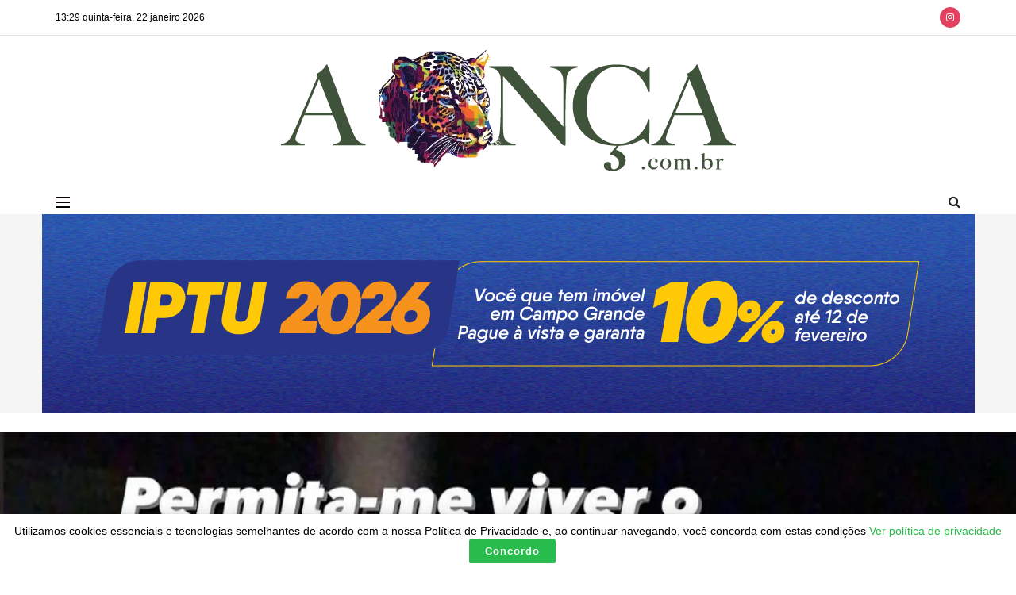

--- FILE ---
content_type: text/html; charset=utf-8
request_url: https://www.google.com/recaptcha/api2/aframe
body_size: 155
content:
<!DOCTYPE HTML><html><head><meta http-equiv="content-type" content="text/html; charset=UTF-8"></head><body><script nonce="WfVIzjMyeOQG2NTyyAPTHQ">/** Anti-fraud and anti-abuse applications only. See google.com/recaptcha */ try{var clients={'sodar':'https://pagead2.googlesyndication.com/pagead/sodar?'};window.addEventListener("message",function(a){try{if(a.source===window.parent){var b=JSON.parse(a.data);var c=clients[b['id']];if(c){var d=document.createElement('img');d.src=c+b['params']+'&rc='+(localStorage.getItem("rc::a")?sessionStorage.getItem("rc::b"):"");window.document.body.appendChild(d);sessionStorage.setItem("rc::e",parseInt(sessionStorage.getItem("rc::e")||0)+1);localStorage.setItem("rc::h",'1769102954881');}}}catch(b){}});window.parent.postMessage("_grecaptcha_ready", "*");}catch(b){}</script></body></html>